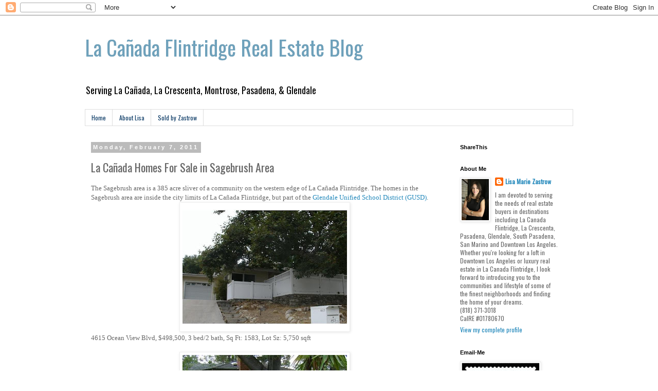

--- FILE ---
content_type: text/html; charset=UTF-8
request_url: http://www.lcfreblog.com/2011/02/la-canada-homes-for-sale-in-sagebrush.html
body_size: 12498
content:
<!DOCTYPE html>
<html class='v2' dir='ltr' xmlns='http://www.w3.org/1999/xhtml' xmlns:b='http://www.google.com/2005/gml/b' xmlns:data='http://www.google.com/2005/gml/data' xmlns:expr='http://www.google.com/2005/gml/expr'>
<head>
<link href='https://www.blogger.com/static/v1/widgets/4128112664-css_bundle_v2.css' rel='stylesheet' type='text/css'/>
<meta content='width=1100' name='viewport'/>
<meta content='text/html; charset=UTF-8' http-equiv='Content-Type'/>
<meta content='blogger' name='generator'/>
<link href='http://www.lcfreblog.com/favicon.ico' rel='icon' type='image/x-icon'/>
<link href='http://www.lcfreblog.com/2011/02/la-canada-homes-for-sale-in-sagebrush.html' rel='canonical'/>
<link rel="alternate" type="application/atom+xml" title="La Cañada Flintridge Real Estate Blog - Atom" href="http://www.lcfreblog.com/feeds/posts/default" />
<link rel="alternate" type="application/rss+xml" title="La Cañada Flintridge Real Estate Blog - RSS" href="http://www.lcfreblog.com/feeds/posts/default?alt=rss" />
<link rel="service.post" type="application/atom+xml" title="La Cañada Flintridge Real Estate Blog - Atom" href="https://www.blogger.com/feeds/8964666686479507322/posts/default" />

<link rel="alternate" type="application/atom+xml" title="La Cañada Flintridge Real Estate Blog - Atom" href="http://www.lcfreblog.com/feeds/3678437175854539817/comments/default" />
<!--Can't find substitution for tag [blog.ieCssRetrofitLinks]-->
<link href='https://blogger.googleusercontent.com/img/b/R29vZ2xl/AVvXsEhZ_x3f0tCKCTqEEHjJqvlmNJMbrOMKZA33_jex_W98mU9cKEjYpx8dDAYY39x6UX0LmKttVbU1xEnZCgyXLoZXFLvpjmUdY4bJN82QHRBiOBdGMm87DdcasViw0SibS94DQnmXFDAPDmQG/s320/4615+Ocean+View+Blvd.jpg' rel='image_src'/>
<meta content='http://www.lcfreblog.com/2011/02/la-canada-homes-for-sale-in-sagebrush.html' property='og:url'/>
<meta content='La Cañada Homes For Sale in Sagebrush Area' property='og:title'/>
<meta content='La Canada Flintridge Real Estate Blog, serving La Cañada, La Crescenta, Montrose, Pasadena, &amp; Glendale.' property='og:description'/>
<meta content='https://blogger.googleusercontent.com/img/b/R29vZ2xl/AVvXsEhZ_x3f0tCKCTqEEHjJqvlmNJMbrOMKZA33_jex_W98mU9cKEjYpx8dDAYY39x6UX0LmKttVbU1xEnZCgyXLoZXFLvpjmUdY4bJN82QHRBiOBdGMm87DdcasViw0SibS94DQnmXFDAPDmQG/w1200-h630-p-k-no-nu/4615+Ocean+View+Blvd.jpg' property='og:image'/>
<title>La Cañada Flintridge Real Estate Blog: La Cañada Homes For Sale in Sagebrush Area</title>
<style type='text/css'>@font-face{font-family:'Oswald';font-style:normal;font-weight:400;font-display:swap;src:url(//fonts.gstatic.com/s/oswald/v57/TK3_WkUHHAIjg75cFRf3bXL8LICs1_FvsUtiZSSUhiCXABTV.woff2)format('woff2');unicode-range:U+0460-052F,U+1C80-1C8A,U+20B4,U+2DE0-2DFF,U+A640-A69F,U+FE2E-FE2F;}@font-face{font-family:'Oswald';font-style:normal;font-weight:400;font-display:swap;src:url(//fonts.gstatic.com/s/oswald/v57/TK3_WkUHHAIjg75cFRf3bXL8LICs1_FvsUJiZSSUhiCXABTV.woff2)format('woff2');unicode-range:U+0301,U+0400-045F,U+0490-0491,U+04B0-04B1,U+2116;}@font-face{font-family:'Oswald';font-style:normal;font-weight:400;font-display:swap;src:url(//fonts.gstatic.com/s/oswald/v57/TK3_WkUHHAIjg75cFRf3bXL8LICs1_FvsUliZSSUhiCXABTV.woff2)format('woff2');unicode-range:U+0102-0103,U+0110-0111,U+0128-0129,U+0168-0169,U+01A0-01A1,U+01AF-01B0,U+0300-0301,U+0303-0304,U+0308-0309,U+0323,U+0329,U+1EA0-1EF9,U+20AB;}@font-face{font-family:'Oswald';font-style:normal;font-weight:400;font-display:swap;src:url(//fonts.gstatic.com/s/oswald/v57/TK3_WkUHHAIjg75cFRf3bXL8LICs1_FvsUhiZSSUhiCXABTV.woff2)format('woff2');unicode-range:U+0100-02BA,U+02BD-02C5,U+02C7-02CC,U+02CE-02D7,U+02DD-02FF,U+0304,U+0308,U+0329,U+1D00-1DBF,U+1E00-1E9F,U+1EF2-1EFF,U+2020,U+20A0-20AB,U+20AD-20C0,U+2113,U+2C60-2C7F,U+A720-A7FF;}@font-face{font-family:'Oswald';font-style:normal;font-weight:400;font-display:swap;src:url(//fonts.gstatic.com/s/oswald/v57/TK3_WkUHHAIjg75cFRf3bXL8LICs1_FvsUZiZSSUhiCXAA.woff2)format('woff2');unicode-range:U+0000-00FF,U+0131,U+0152-0153,U+02BB-02BC,U+02C6,U+02DA,U+02DC,U+0304,U+0308,U+0329,U+2000-206F,U+20AC,U+2122,U+2191,U+2193,U+2212,U+2215,U+FEFF,U+FFFD;}</style>
<style id='page-skin-1' type='text/css'><!--
/*
-----------------------------------------------
Blogger Template Style
Name:     Simple
Designer: Blogger
URL:      www.blogger.com
----------------------------------------------- */
/* Content
----------------------------------------------- */
body {
font: normal normal 12px Oswald;
color: #666666;
background: #ffffff none repeat scroll top left;
padding: 0 0 0 0;
}
html body .region-inner {
min-width: 0;
max-width: 100%;
width: auto;
}
h2 {
font-size: 22px;
}
a:link {
text-decoration:none;
color: #2288bb;
}
a:visited {
text-decoration:none;
color: #888888;
}
a:hover {
text-decoration:underline;
color: #33aaff;
}
.body-fauxcolumn-outer .fauxcolumn-inner {
background: transparent none repeat scroll top left;
_background-image: none;
}
.body-fauxcolumn-outer .cap-top {
position: absolute;
z-index: 1;
height: 400px;
width: 100%;
}
.body-fauxcolumn-outer .cap-top .cap-left {
width: 100%;
background: transparent none repeat-x scroll top left;
_background-image: none;
}
.content-outer {
-moz-box-shadow: 0 0 0 rgba(0, 0, 0, .15);
-webkit-box-shadow: 0 0 0 rgba(0, 0, 0, .15);
-goog-ms-box-shadow: 0 0 0 #333333;
box-shadow: 0 0 0 rgba(0, 0, 0, .15);
margin-bottom: 1px;
}
.content-inner {
padding: 10px 40px;
}
.content-inner {
background-color: #ffffff;
}
/* Header
----------------------------------------------- */
.header-outer {
background: transparent none repeat-x scroll 0 -400px;
_background-image: none;
}
.Header h1 {
font: normal normal 40px Oswald;
color: #6ea1bb;
text-shadow: 0 0 0 rgba(0, 0, 0, .2);
}
.Header h1 a {
color: #6ea1bb;
}
.Header .description {
font-size: 18px;
color: #000000;
}
.header-inner .Header .titlewrapper {
padding: 22px 0;
}
.header-inner .Header .descriptionwrapper {
padding: 0 0;
}
/* Tabs
----------------------------------------------- */
.tabs-inner .section:first-child {
border-top: 0 solid #dddddd;
}
.tabs-inner .section:first-child ul {
margin-top: -1px;
border-top: 1px solid #dddddd;
border-left: 1px solid #dddddd;
border-right: 1px solid #dddddd;
}
.tabs-inner .widget ul {
background: transparent none repeat-x scroll 0 -800px;
_background-image: none;
border-bottom: 1px solid #dddddd;
margin-top: 0;
margin-left: -30px;
margin-right: -30px;
}
.tabs-inner .widget li a {
display: inline-block;
padding: .6em 1em;
font: normal normal 12px Oswald;
color: #073763;
border-left: 1px solid #ffffff;
border-right: 1px solid #dddddd;
}
.tabs-inner .widget li:first-child a {
border-left: none;
}
.tabs-inner .widget li.selected a, .tabs-inner .widget li a:hover {
color: #000000;
background-color: #eeeeee;
text-decoration: none;
}
/* Columns
----------------------------------------------- */
.main-outer {
border-top: 0 solid transparent;
}
.fauxcolumn-left-outer .fauxcolumn-inner {
border-right: 1px solid transparent;
}
.fauxcolumn-right-outer .fauxcolumn-inner {
border-left: 1px solid transparent;
}
/* Headings
----------------------------------------------- */
div.widget > h2,
div.widget h2.title {
margin: 0 0 1em 0;
font: normal bold 11px 'Trebuchet MS',Trebuchet,Verdana,sans-serif;
color: #000000;
}
/* Widgets
----------------------------------------------- */
.widget .zippy {
color: #999999;
text-shadow: 2px 2px 1px rgba(0, 0, 0, .1);
}
.widget .popular-posts ul {
list-style: none;
}
/* Posts
----------------------------------------------- */
h2.date-header {
font: normal bold 11px Arial, Tahoma, Helvetica, FreeSans, sans-serif;
}
.date-header span {
background-color: #bbbbbb;
color: #ffffff;
padding: 0.4em;
letter-spacing: 3px;
margin: inherit;
}
.main-inner {
padding-top: 35px;
padding-bottom: 65px;
}
.main-inner .column-center-inner {
padding: 0 0;
}
.main-inner .column-center-inner .section {
margin: 0 1em;
}
.post {
margin: 0 0 45px 0;
}
h3.post-title, .comments h4 {
font: normal normal 22px Oswald;
margin: .75em 0 0;
}
.post-body {
font-size: 110%;
line-height: 1.4;
position: relative;
}
.post-body img, .post-body .tr-caption-container, .Profile img, .Image img,
.BlogList .item-thumbnail img {
padding: 2px;
background: #ffffff;
border: 1px solid #eeeeee;
-moz-box-shadow: 1px 1px 5px rgba(0, 0, 0, .1);
-webkit-box-shadow: 1px 1px 5px rgba(0, 0, 0, .1);
box-shadow: 1px 1px 5px rgba(0, 0, 0, .1);
}
.post-body img, .post-body .tr-caption-container {
padding: 5px;
}
.post-body .tr-caption-container {
color: #666666;
}
.post-body .tr-caption-container img {
padding: 0;
background: transparent;
border: none;
-moz-box-shadow: 0 0 0 rgba(0, 0, 0, .1);
-webkit-box-shadow: 0 0 0 rgba(0, 0, 0, .1);
box-shadow: 0 0 0 rgba(0, 0, 0, .1);
}
.post-header {
margin: 0 0 1.5em;
line-height: 1.6;
font-size: 90%;
}
.post-footer {
margin: 20px -2px 0;
padding: 5px 10px;
color: #666666;
background-color: #eeeeee;
border-bottom: 1px solid #eeeeee;
line-height: 1.6;
font-size: 90%;
}
#comments .comment-author {
padding-top: 1.5em;
border-top: 1px solid transparent;
background-position: 0 1.5em;
}
#comments .comment-author:first-child {
padding-top: 0;
border-top: none;
}
.avatar-image-container {
margin: .2em 0 0;
}
#comments .avatar-image-container img {
border: 1px solid #eeeeee;
}
/* Comments
----------------------------------------------- */
.comments .comments-content .icon.blog-author {
background-repeat: no-repeat;
background-image: url([data-uri]);
}
.comments .comments-content .loadmore a {
border-top: 1px solid #999999;
border-bottom: 1px solid #999999;
}
.comments .comment-thread.inline-thread {
background-color: #eeeeee;
}
.comments .continue {
border-top: 2px solid #999999;
}
/* Accents
---------------------------------------------- */
.section-columns td.columns-cell {
border-left: 1px solid transparent;
}
.blog-pager {
background: transparent url(//www.blogblog.com/1kt/simple/paging_dot.png) repeat-x scroll top center;
}
.blog-pager-older-link, .home-link,
.blog-pager-newer-link {
background-color: #ffffff;
padding: 5px;
}
.footer-outer {
border-top: 1px dashed #bbbbbb;
}
/* Mobile
----------------------------------------------- */
body.mobile  {
background-size: auto;
}
.mobile .body-fauxcolumn-outer {
background: transparent none repeat scroll top left;
}
.mobile .body-fauxcolumn-outer .cap-top {
background-size: 100% auto;
}
.mobile .content-outer {
-webkit-box-shadow: 0 0 3px rgba(0, 0, 0, .15);
box-shadow: 0 0 3px rgba(0, 0, 0, .15);
}
.mobile .tabs-inner .widget ul {
margin-left: 0;
margin-right: 0;
}
.mobile .post {
margin: 0;
}
.mobile .main-inner .column-center-inner .section {
margin: 0;
}
.mobile .date-header span {
padding: 0.1em 10px;
margin: 0 -10px;
}
.mobile h3.post-title {
margin: 0;
}
.mobile .blog-pager {
background: transparent none no-repeat scroll top center;
}
.mobile .footer-outer {
border-top: none;
}
.mobile .main-inner, .mobile .footer-inner {
background-color: #ffffff;
}
.mobile-index-contents {
color: #666666;
}
.mobile-link-button {
background-color: #2288bb;
}
.mobile-link-button a:link, .mobile-link-button a:visited {
color: #ffffff;
}
.mobile .tabs-inner .section:first-child {
border-top: none;
}
.mobile .tabs-inner .PageList .widget-content {
background-color: #eeeeee;
color: #000000;
border-top: 1px solid #dddddd;
border-bottom: 1px solid #dddddd;
}
.mobile .tabs-inner .PageList .widget-content .pagelist-arrow {
border-left: 1px solid #dddddd;
}

--></style>
<style id='template-skin-1' type='text/css'><!--
body {
min-width: 1030px;
}
.content-outer, .content-fauxcolumn-outer, .region-inner {
min-width: 1030px;
max-width: 1030px;
_width: 1030px;
}
.main-inner .columns {
padding-left: 0px;
padding-right: 250px;
}
.main-inner .fauxcolumn-center-outer {
left: 0px;
right: 250px;
/* IE6 does not respect left and right together */
_width: expression(this.parentNode.offsetWidth -
parseInt("0px") -
parseInt("250px") + 'px');
}
.main-inner .fauxcolumn-left-outer {
width: 0px;
}
.main-inner .fauxcolumn-right-outer {
width: 250px;
}
.main-inner .column-left-outer {
width: 0px;
right: 100%;
margin-left: -0px;
}
.main-inner .column-right-outer {
width: 250px;
margin-right: -250px;
}
#layout {
min-width: 0;
}
#layout .content-outer {
min-width: 0;
width: 800px;
}
#layout .region-inner {
min-width: 0;
width: auto;
}
--></style>
<script type='text/javascript'>
        (function(i,s,o,g,r,a,m){i['GoogleAnalyticsObject']=r;i[r]=i[r]||function(){
        (i[r].q=i[r].q||[]).push(arguments)},i[r].l=1*new Date();a=s.createElement(o),
        m=s.getElementsByTagName(o)[0];a.async=1;a.src=g;m.parentNode.insertBefore(a,m)
        })(window,document,'script','https://www.google-analytics.com/analytics.js','ga');
        ga('create', 'UA-12957782-1', 'auto', 'blogger');
        ga('blogger.send', 'pageview');
      </script>
<link href='https://www.blogger.com/dyn-css/authorization.css?targetBlogID=8964666686479507322&amp;zx=deb95c70-a2d8-46cf-bc3d-87a4c9bce595' media='none' onload='if(media!=&#39;all&#39;)media=&#39;all&#39;' rel='stylesheet'/><noscript><link href='https://www.blogger.com/dyn-css/authorization.css?targetBlogID=8964666686479507322&amp;zx=deb95c70-a2d8-46cf-bc3d-87a4c9bce595' rel='stylesheet'/></noscript>
<meta name='google-adsense-platform-account' content='ca-host-pub-1556223355139109'/>
<meta name='google-adsense-platform-domain' content='blogspot.com'/>

</head>
<body class='loading variant-simplysimple'>
<div class='navbar section' id='navbar'><div class='widget Navbar' data-version='1' id='Navbar1'><script type="text/javascript">
    function setAttributeOnload(object, attribute, val) {
      if(window.addEventListener) {
        window.addEventListener('load',
          function(){ object[attribute] = val; }, false);
      } else {
        window.attachEvent('onload', function(){ object[attribute] = val; });
      }
    }
  </script>
<div id="navbar-iframe-container"></div>
<script type="text/javascript" src="https://apis.google.com/js/platform.js"></script>
<script type="text/javascript">
      gapi.load("gapi.iframes:gapi.iframes.style.bubble", function() {
        if (gapi.iframes && gapi.iframes.getContext) {
          gapi.iframes.getContext().openChild({
              url: 'https://www.blogger.com/navbar/8964666686479507322?po\x3d3678437175854539817\x26origin\x3dhttp://www.lcfreblog.com',
              where: document.getElementById("navbar-iframe-container"),
              id: "navbar-iframe"
          });
        }
      });
    </script><script type="text/javascript">
(function() {
var script = document.createElement('script');
script.type = 'text/javascript';
script.src = '//pagead2.googlesyndication.com/pagead/js/google_top_exp.js';
var head = document.getElementsByTagName('head')[0];
if (head) {
head.appendChild(script);
}})();
</script>
</div></div>
<div class='body-fauxcolumns'>
<div class='fauxcolumn-outer body-fauxcolumn-outer'>
<div class='cap-top'>
<div class='cap-left'></div>
<div class='cap-right'></div>
</div>
<div class='fauxborder-left'>
<div class='fauxborder-right'></div>
<div class='fauxcolumn-inner'>
</div>
</div>
<div class='cap-bottom'>
<div class='cap-left'></div>
<div class='cap-right'></div>
</div>
</div>
</div>
<div class='content'>
<div class='content-fauxcolumns'>
<div class='fauxcolumn-outer content-fauxcolumn-outer'>
<div class='cap-top'>
<div class='cap-left'></div>
<div class='cap-right'></div>
</div>
<div class='fauxborder-left'>
<div class='fauxborder-right'></div>
<div class='fauxcolumn-inner'>
</div>
</div>
<div class='cap-bottom'>
<div class='cap-left'></div>
<div class='cap-right'></div>
</div>
</div>
</div>
<div class='content-outer'>
<div class='content-cap-top cap-top'>
<div class='cap-left'></div>
<div class='cap-right'></div>
</div>
<div class='fauxborder-left content-fauxborder-left'>
<div class='fauxborder-right content-fauxborder-right'></div>
<div class='content-inner'>
<header>
<div class='header-outer'>
<div class='header-cap-top cap-top'>
<div class='cap-left'></div>
<div class='cap-right'></div>
</div>
<div class='fauxborder-left header-fauxborder-left'>
<div class='fauxborder-right header-fauxborder-right'></div>
<div class='region-inner header-inner'>
<div class='header section' id='header'><div class='widget Header' data-version='1' id='Header1'>
<div id='header-inner'>
<div class='titlewrapper'>
<h1 class='title'>
<a href='http://www.lcfreblog.com/'>
La Cañada Flintridge Real Estate Blog
</a>
</h1>
</div>
<div class='descriptionwrapper'>
<p class='description'><span>Serving La Cañada, La Crescenta, Montrose, Pasadena, &amp; Glendale</span></p>
</div>
</div>
</div></div>
</div>
</div>
<div class='header-cap-bottom cap-bottom'>
<div class='cap-left'></div>
<div class='cap-right'></div>
</div>
</div>
</header>
<div class='tabs-outer'>
<div class='tabs-cap-top cap-top'>
<div class='cap-left'></div>
<div class='cap-right'></div>
</div>
<div class='fauxborder-left tabs-fauxborder-left'>
<div class='fauxborder-right tabs-fauxborder-right'></div>
<div class='region-inner tabs-inner'>
<div class='tabs section' id='crosscol'><div class='widget PageList' data-version='1' id='PageList2'>
<h2>Pages</h2>
<div class='widget-content'>
<ul>
<li>
<a href='http://www.lcfreblog.com/'>Home</a>
</li>
<li>
<a href='http://www.lcfreblog.com/p/about-lisa.html'>About Lisa</a>
</li>
<li>
<a href='http://www.lcfreblog.com/p/blog-page.html'>Sold by Zastrow</a>
</li>
</ul>
<div class='clear'></div>
</div>
</div></div>
<div class='tabs no-items section' id='crosscol-overflow'></div>
</div>
</div>
<div class='tabs-cap-bottom cap-bottom'>
<div class='cap-left'></div>
<div class='cap-right'></div>
</div>
</div>
<div class='main-outer'>
<div class='main-cap-top cap-top'>
<div class='cap-left'></div>
<div class='cap-right'></div>
</div>
<div class='fauxborder-left main-fauxborder-left'>
<div class='fauxborder-right main-fauxborder-right'></div>
<div class='region-inner main-inner'>
<div class='columns fauxcolumns'>
<div class='fauxcolumn-outer fauxcolumn-center-outer'>
<div class='cap-top'>
<div class='cap-left'></div>
<div class='cap-right'></div>
</div>
<div class='fauxborder-left'>
<div class='fauxborder-right'></div>
<div class='fauxcolumn-inner'>
</div>
</div>
<div class='cap-bottom'>
<div class='cap-left'></div>
<div class='cap-right'></div>
</div>
</div>
<div class='fauxcolumn-outer fauxcolumn-left-outer'>
<div class='cap-top'>
<div class='cap-left'></div>
<div class='cap-right'></div>
</div>
<div class='fauxborder-left'>
<div class='fauxborder-right'></div>
<div class='fauxcolumn-inner'>
</div>
</div>
<div class='cap-bottom'>
<div class='cap-left'></div>
<div class='cap-right'></div>
</div>
</div>
<div class='fauxcolumn-outer fauxcolumn-right-outer'>
<div class='cap-top'>
<div class='cap-left'></div>
<div class='cap-right'></div>
</div>
<div class='fauxborder-left'>
<div class='fauxborder-right'></div>
<div class='fauxcolumn-inner'>
</div>
</div>
<div class='cap-bottom'>
<div class='cap-left'></div>
<div class='cap-right'></div>
</div>
</div>
<!-- corrects IE6 width calculation -->
<div class='columns-inner'>
<div class='column-center-outer'>
<div class='column-center-inner'>
<div class='main section' id='main'><div class='widget Blog' data-version='1' id='Blog1'>
<div class='blog-posts hfeed'>

          <div class="date-outer">
        
<h2 class='date-header'><span>Monday, February 7, 2011</span></h2>

          <div class="date-posts">
        
<div class='post-outer'>
<div class='post hentry' itemprop='blogPost' itemscope='itemscope' itemtype='http://schema.org/BlogPosting'>
<meta content='https://blogger.googleusercontent.com/img/b/R29vZ2xl/AVvXsEhZ_x3f0tCKCTqEEHjJqvlmNJMbrOMKZA33_jex_W98mU9cKEjYpx8dDAYY39x6UX0LmKttVbU1xEnZCgyXLoZXFLvpjmUdY4bJN82QHRBiOBdGMm87DdcasViw0SibS94DQnmXFDAPDmQG/s320/4615+Ocean+View+Blvd.jpg' itemprop='image_url'/>
<meta content='8964666686479507322' itemprop='blogId'/>
<meta content='3678437175854539817' itemprop='postId'/>
<a name='3678437175854539817'></a>
<h3 class='post-title entry-title' itemprop='name'>
La Cañada Homes For Sale in Sagebrush Area
</h3>
<div class='post-header'>
<div class='post-header-line-1'></div>
</div>
<div class='post-body entry-content' id='post-body-3678437175854539817' itemprop='description articleBody'>
<div class="separator" style="clear: both; font-family: Georgia,&quot;Times New Roman&quot;,serif; text-align: left;">The Sagebrush area is a 385 acre sliver of a community on the western edge of La Cañada Flintridge. The homes in the Sagebrush area are inside  the city limits of La Cañada Flintridge, but part of the  <a href="http://lacanadaflintridgerealestateblog.blogspot.com/2010/05/public-school-attendance-boundaries.html">Glendale Unified School District (GUSD)</a>.</div><div class="separator" style="clear: both; text-align: center;"><a href="https://blogger.googleusercontent.com/img/b/R29vZ2xl/AVvXsEhZ_x3f0tCKCTqEEHjJqvlmNJMbrOMKZA33_jex_W98mU9cKEjYpx8dDAYY39x6UX0LmKttVbU1xEnZCgyXLoZXFLvpjmUdY4bJN82QHRBiOBdGMm87DdcasViw0SibS94DQnmXFDAPDmQG/s1600/4615+Ocean+View+Blvd.jpg" imageanchor="1" style="margin-left: 1em; margin-right: 1em;"><img border="0" height="240" src="https://blogger.googleusercontent.com/img/b/R29vZ2xl/AVvXsEhZ_x3f0tCKCTqEEHjJqvlmNJMbrOMKZA33_jex_W98mU9cKEjYpx8dDAYY39x6UX0LmKttVbU1xEnZCgyXLoZXFLvpjmUdY4bJN82QHRBiOBdGMm87DdcasViw0SibS94DQnmXFDAPDmQG/s320/4615+Ocean+View+Blvd.jpg" width="320" /></a></div><div style="font-family: Georgia,&quot;Times New Roman&quot;,serif;">4615 Ocean View Blvd, $498,500, 3 bed/2 bath, Sq Ft: 1583, Lot Sz: 5,750 sqft</div><div style="font-family: Georgia,&quot;Times New Roman&quot;,serif;"><br />
</div><div class="separator" style="clear: both; text-align: center;"><a href="https://blogger.googleusercontent.com/img/b/R29vZ2xl/AVvXsEgBgc57Rc5vd-f3Yy7l-pjhHjLytyrEtqau4XWQU-SjOjuIhQum8e8KOeqWSfy3G85Lag_M_0Hm3RMiMl-ejuGMDYGuoHB17aDCPhFlbfpHXYm6H5npGJTdl4gFQgOV80t7Sz-usLwu29Wk/s1600/4642+Rockland+Place.jpg" imageanchor="1" style="margin-left: 1em; margin-right: 1em;"><img border="0" height="240" src="https://blogger.googleusercontent.com/img/b/R29vZ2xl/AVvXsEgBgc57Rc5vd-f3Yy7l-pjhHjLytyrEtqau4XWQU-SjOjuIhQum8e8KOeqWSfy3G85Lag_M_0Hm3RMiMl-ejuGMDYGuoHB17aDCPhFlbfpHXYm6H5npGJTdl4gFQgOV80t7Sz-usLwu29Wk/s320/4642+Rockland+Place.jpg" width="320" /></a></div><div style="font-family: Georgia,&quot;Times New Roman&quot;,serif;">&nbsp;4642 Rockland Pl, $649,000, 3 bed/2 bath, Sq Ft: 2,215, Lot Sz: 8,246 sqft</div><div style="font-family: Georgia,&quot;Times New Roman&quot;,serif;"><br />
</div><div class="separator" style="clear: both; text-align: center;"><a href="https://blogger.googleusercontent.com/img/b/R29vZ2xl/AVvXsEi2KCpWpGekfbrL0hV-w5BtCe2iMo0JjFt_3WWzIz7FT_-RBJ_BXN6QLolltmgyfYO6cjHwGpQ3k_2fSD64Vbi_Cr8SViiSxM5bCYv97_zkcv6VfEiMzPHtFU9fgXUH48xoqhncSlWr65L9/s1600/4903+Castle+Road.jpg" imageanchor="1" style="margin-left: 1em; margin-right: 1em;"><img border="0" height="213" src="https://blogger.googleusercontent.com/img/b/R29vZ2xl/AVvXsEi2KCpWpGekfbrL0hV-w5BtCe2iMo0JjFt_3WWzIz7FT_-RBJ_BXN6QLolltmgyfYO6cjHwGpQ3k_2fSD64Vbi_Cr8SViiSxM5bCYv97_zkcv6VfEiMzPHtFU9fgXUH48xoqhncSlWr65L9/s320/4903+Castle+Road.jpg" width="320" /></a></div><div style="font-family: Georgia,&quot;Times New Roman&quot;,serif;">&nbsp;4903 Castle Rd, $865,000, 4 bed/3 bath, Sq Ft: 2,747, Lot Sz: 18,730 sqft</div><div style="font-family: Georgia,&quot;Times New Roman&quot;,serif;"><br />
</div><div class="separator" style="clear: both; text-align: center;"><a href="https://blogger.googleusercontent.com/img/b/R29vZ2xl/AVvXsEi_me4jR_U2nV6JNYo-Fs7GPlWBvkSWld7rNTEo4wQdE84sddyhxhpDtC9j7DeEBoOMdZd5srZYZNi8yTdDo-8_WJ4LK2DYr0FVn9YXVcco0ZW1QZNoU48Sld_CAD8Q7fOW_GJjuLKf-EGG/s1600/5117+Castle+Road.jpg" imageanchor="1" style="margin-left: 1em; margin-right: 1em;"><img border="0" height="213" src="https://blogger.googleusercontent.com/img/b/R29vZ2xl/AVvXsEi_me4jR_U2nV6JNYo-Fs7GPlWBvkSWld7rNTEo4wQdE84sddyhxhpDtC9j7DeEBoOMdZd5srZYZNi8yTdDo-8_WJ4LK2DYr0FVn9YXVcco0ZW1QZNoU48Sld_CAD8Q7fOW_GJjuLKf-EGG/s320/5117+Castle+Road.jpg" width="320" /></a></div><div style="font-family: Georgia,&quot;Times New Roman&quot;,serif;">&nbsp;5117 Castle Rd, $950,000, 4 bed/3 bath, Sq Ft: 2,486, Lot Sz: 15,278 sqft</div><div style="font-family: Georgia,&quot;Times New Roman&quot;,serif;"><br />
</div><div class="separator" style="clear: both; text-align: center;"><a href="https://blogger.googleusercontent.com/img/b/R29vZ2xl/AVvXsEiysVlnHukbEvw2YqVGp2j7ml8hh_zE7vWYQeE9NgOWxubrzE3rtVOC1ugnLeqIqtsI9ONSTJ5YbUcDogGGB4QEGy8FzsuqsI5guD8_ZTsE280KsHZZtY9ELmvrlQ1KAr-9_nrqbuKWBKBV/s1600/2100+Tondolea+Lane.jpg" imageanchor="1" style="margin-left: 1em; margin-right: 1em;"><img border="0" height="213" src="https://blogger.googleusercontent.com/img/b/R29vZ2xl/AVvXsEiysVlnHukbEvw2YqVGp2j7ml8hh_zE7vWYQeE9NgOWxubrzE3rtVOC1ugnLeqIqtsI9ONSTJ5YbUcDogGGB4QEGy8FzsuqsI5guD8_ZTsE280KsHZZtY9ELmvrlQ1KAr-9_nrqbuKWBKBV/s320/2100+Tondolea+Lane.jpg" width="320" /></a></div><div style="font-family: Georgia,&quot;Times New Roman&quot;,serif;">2100 Tondolea Ln, $960,000, 3 bed/3 bath, Sq Ft: 2,274, Lot Sz: 13,250 sqft</div><div style="font-family: Georgia,&quot;Times New Roman&quot;,serif;"><br />
</div><div class="separator" style="clear: both; text-align: center;"><a href="https://blogger.googleusercontent.com/img/b/R29vZ2xl/AVvXsEh-ZG4X4UldtNnqFmbZHfNFMdjdEnoJT5K-mCXb2NcqmWPAx0CFYYtXkzvX-HT22ahL-CSDNV62eN73HIenk1V8_Cl9v7yvQ0ceSeaXnRPHyAWEeYhP-LEecQnzDrDNoitbiuEwaU_l3vzi/s1600/4836+Castle+Road.jpg" imageanchor="1" style="margin-left: 1em; margin-right: 1em;"><img border="0" height="200" src="https://blogger.googleusercontent.com/img/b/R29vZ2xl/AVvXsEh-ZG4X4UldtNnqFmbZHfNFMdjdEnoJT5K-mCXb2NcqmWPAx0CFYYtXkzvX-HT22ahL-CSDNV62eN73HIenk1V8_Cl9v7yvQ0ceSeaXnRPHyAWEeYhP-LEecQnzDrDNoitbiuEwaU_l3vzi/s320/4836+Castle+Road.jpg" width="320" /></a></div><div style="font-family: Georgia,&quot;Times New Roman&quot;,serif;">4836 Castle Rd, $1,150,000, 3 bed/3 bath, Sq Ft: 2,373, Lot Sz: 14,998 sqft </div><div style="font-family: Georgia,&quot;Times New Roman&quot;,serif;"><br />
</div><div style="font-family: Georgia,&quot;Times New Roman&quot;,serif;"><img alt="post signature" class="centered" src="http://signatures.mylivesignature.com/54488/60/FED74CCEABDA9CFB8CF927C6223AEFC9.png" /></div>
<div style='clear: both;'></div>
</div>
<div class='post-footer'>
<div class='post-footer-line post-footer-line-1'><span class='post-author vcard'>
Posted by
<span class='fn' itemprop='author' itemscope='itemscope' itemtype='http://schema.org/Person'>
<meta content='https://www.blogger.com/profile/14129492143244843474' itemprop='url'/>
<a href='https://www.blogger.com/profile/14129492143244843474' rel='author' title='author profile'>
<span itemprop='name'>Lisa Marie Zastrow</span>
</a>
</span>
</span>
<span class='post-timestamp'>
at
<meta content='http://www.lcfreblog.com/2011/02/la-canada-homes-for-sale-in-sagebrush.html' itemprop='url'/>
<a class='timestamp-link' href='http://www.lcfreblog.com/2011/02/la-canada-homes-for-sale-in-sagebrush.html' rel='bookmark' title='permanent link'><abbr class='published' itemprop='datePublished' title='2011-02-07T22:46:00-08:00'>10:46&#8239;PM</abbr></a>
</span>
<span class='post-comment-link'>
</span>
<span class='post-icons'>
<span class='item-action'>
<a href='https://www.blogger.com/email-post/8964666686479507322/3678437175854539817' title='Email Post'>
<img alt='' class='icon-action' height='13' src='http://img1.blogblog.com/img/icon18_email.gif' width='18'/>
</a>
</span>
<span class='item-control blog-admin pid-1695203039'>
<a href='https://www.blogger.com/post-edit.g?blogID=8964666686479507322&postID=3678437175854539817&from=pencil' title='Edit Post'>
<img alt='' class='icon-action' height='18' src='https://resources.blogblog.com/img/icon18_edit_allbkg.gif' width='18'/>
</a>
</span>
</span>
</div>
<div class='post-footer-line post-footer-line-2'><span class='post-labels'>
Labels:
<a href='http://www.lcfreblog.com/search/label/La%20Ca%C3%B1ada%20Flintridge%20Real%20Estate' rel='tag'>La Cañada Flintridge Real Estate</a>
</span>
</div>
<div class='post-footer-line post-footer-line-3'></div>
</div>
</div>
<div class='comments' id='comments'>
<a name='comments'></a>
<h4>No comments:</h4>
<div id='Blog1_comments-block-wrapper'>
<dl class='avatar-comment-indent' id='comments-block'>
</dl>
</div>
<p class='comment-footer'>
<div class='comment-form'>
<a name='comment-form'></a>
<h4 id='comment-post-message'>Post a Comment</h4>
<p>
</p>
<a href='https://www.blogger.com/comment/frame/8964666686479507322?po=3678437175854539817&hl=en&saa=85391&origin=http://www.lcfreblog.com' id='comment-editor-src'></a>
<iframe allowtransparency='true' class='blogger-iframe-colorize blogger-comment-from-post' frameborder='0' height='410px' id='comment-editor' name='comment-editor' src='' width='100%'></iframe>
<script src='https://www.blogger.com/static/v1/jsbin/1345082660-comment_from_post_iframe.js' type='text/javascript'></script>
<script type='text/javascript'>
      BLOG_CMT_createIframe('https://www.blogger.com/rpc_relay.html');
    </script>
</div>
</p>
</div>
</div>

        </div></div>
      
</div>
<div class='blog-pager' id='blog-pager'>
<span id='blog-pager-newer-link'>
<a class='blog-pager-newer-link' href='http://www.lcfreblog.com/2011/02/glendale-2010-crime-statitics.html' id='Blog1_blog-pager-newer-link' title='Newer Post'>Newer Post</a>
</span>
<span id='blog-pager-older-link'>
<a class='blog-pager-older-link' href='http://www.lcfreblog.com/2011/02/foothills-open-houses-february-5.html' id='Blog1_blog-pager-older-link' title='Older Post'>Older Post</a>
</span>
<a class='home-link' href='http://www.lcfreblog.com/'>Home</a>
</div>
<div class='clear'></div>
<div class='post-feeds'>
<div class='feed-links'>
Subscribe to:
<a class='feed-link' href='http://www.lcfreblog.com/feeds/3678437175854539817/comments/default' target='_blank' type='application/atom+xml'>Post Comments (Atom)</a>
</div>
</div>
</div><div class='widget HTML' data-version='1' id='HTML2'>
<h2 class='title'>LinkWithin</h2>
<div class='widget-content'>
<script>
var linkwithin_site_id = 140693;
</script>
<script src="http://www.linkwithin.com/widget.js"></script>
<a href="http://www.linkwithin.com/"><img src="http://www.linkwithin.com/pixel.png" alt="Related Posts with Thumbnails" style="border: 0" /></a>
</div>
<div class='clear'></div>
</div></div>
</div>
</div>
<div class='column-left-outer'>
<div class='column-left-inner'>
<aside>
</aside>
</div>
</div>
<div class='column-right-outer'>
<div class='column-right-inner'>
<aside>
<div class='sidebar section' id='sidebar-right-1'><div class='widget HTML' data-version='1' id='HTML1'>
<h2 class='title'>ShareThis</h2>
<div class='widget-content'>
<span id="st_finder"></span><script type="text/javascript" src="http://w.sharethis.com/widget/stblogger2.js"></script><script type="text/javascript">var switchTo5x=true;stBlogger2.init("http://w.sharethis.com/button/buttons.js", {"sharethis":["large","ShareThis",""],"facebook":["large","Facebook",""],"twitter":["large","Tweet",""],"linkedin":["large","LinkedIn",""],"pinterest":["large","Pinterest",""],"email":["large","Email",""]} , "bl-449d5d95-e992-133e-cc80-7dcb7261680e");var f = document.getElementById("st_finder");var c = f.parentNode.parentNode.childNodes;for (i=0;i<c.length;i++) { try { c[i].style.display = "none"; } catch (err) {}}</script>
</div>
<div class='clear'></div>
</div><div class='widget Profile' data-version='1' id='Profile1'>
<h2>About Me</h2>
<div class='widget-content'>
<a href='https://www.blogger.com/profile/14129492143244843474'><img alt='My photo' class='profile-img' height='80' src='//blogger.googleusercontent.com/img/b/R29vZ2xl/AVvXsEjk6gPRVdWJ5n7yV72oC3pPnz2rgvs-7qnAReovQgUlD7kv0W6BD9Hp5Vq7J5TfjHP8LQ0nYIcnV6wvq7SZHZ-539LMpXMrB5VYKfuk5xkTVSZROGdIoDLvjS4zV-ot-hc/s220/JZ1A4141.jpg' width='53'/></a>
<dl class='profile-datablock'>
<dt class='profile-data'>
<a class='profile-name-link g-profile' href='https://www.blogger.com/profile/14129492143244843474' rel='author' style='background-image: url(//www.blogger.com/img/logo-16.png);'>
Lisa Marie Zastrow
</a>
</dt>
<dd class='profile-textblock'>I am devoted to serving the needs of real estate buyers in destinations including La Canada Flintridge, La Crescenta, Pasadena, Glendale, South Pasadena, San Marino and Downtown Los Angeles. 
<br>Whether you're looking for a loft in Downtown Los Angeles or luxury real estate in La Canada Flintridge, I look forward to introducing you to the communities and lifestyle of some of the finest neighborhoods and finding the home of your dreams.  
<br>
(818) 371-3018
<br>
CalRE #01780670</dd>
</dl>
<a class='profile-link' href='https://www.blogger.com/profile/14129492143244843474' rel='author'>View my complete profile</a>
<div class='clear'></div>
</div>
</div><div class='widget Image' data-version='1' id='Image1'>
<h2>Email-Me</h2>
<div class='widget-content'>
<a href='mailto:Lisa@LisaZastrow.com'>
<img alt='Email-Me' height='105' id='Image1_img' src='http://4.bp.blogspot.com/_aDx1MwXjHAk/S2EybugOXzI/AAAAAAAAADg/dVWcFy3a7rc/S220/Email+Me.jpg' width='151'/>
</a>
<br/>
</div>
<div class='clear'></div>
</div><div class='widget Subscribe' data-version='1' id='Subscribe1'>
<div style='white-space:nowrap'>
<h2 class='title'>Subscribe To</h2>
<div class='widget-content'>
<div class='subscribe-wrapper subscribe-type-POST'>
<div class='subscribe expanded subscribe-type-POST' id='SW_READER_LIST_Subscribe1POST' style='display:none;'>
<div class='top'>
<span class='inner' onclick='return(_SW_toggleReaderList(event, "Subscribe1POST"));'>
<img class='subscribe-dropdown-arrow' src='https://resources.blogblog.com/img/widgets/arrow_dropdown.gif'/>
<img align='absmiddle' alt='' border='0' class='feed-icon' src='https://resources.blogblog.com/img/icon_feed12.png'/>
Posts
</span>
<div class='feed-reader-links'>
<a class='feed-reader-link' href='https://www.netvibes.com/subscribe.php?url=http%3A%2F%2Fwww.lcfreblog.com%2Ffeeds%2Fposts%2Fdefault' target='_blank'>
<img src='https://resources.blogblog.com/img/widgets/subscribe-netvibes.png'/>
</a>
<a class='feed-reader-link' href='https://add.my.yahoo.com/content?url=http%3A%2F%2Fwww.lcfreblog.com%2Ffeeds%2Fposts%2Fdefault' target='_blank'>
<img src='https://resources.blogblog.com/img/widgets/subscribe-yahoo.png'/>
</a>
<a class='feed-reader-link' href='http://www.lcfreblog.com/feeds/posts/default' target='_blank'>
<img align='absmiddle' class='feed-icon' src='https://resources.blogblog.com/img/icon_feed12.png'/>
                  Atom
                </a>
</div>
</div>
<div class='bottom'></div>
</div>
<div class='subscribe' id='SW_READER_LIST_CLOSED_Subscribe1POST' onclick='return(_SW_toggleReaderList(event, "Subscribe1POST"));'>
<div class='top'>
<span class='inner'>
<img class='subscribe-dropdown-arrow' src='https://resources.blogblog.com/img/widgets/arrow_dropdown.gif'/>
<span onclick='return(_SW_toggleReaderList(event, "Subscribe1POST"));'>
<img align='absmiddle' alt='' border='0' class='feed-icon' src='https://resources.blogblog.com/img/icon_feed12.png'/>
Posts
</span>
</span>
</div>
<div class='bottom'></div>
</div>
</div>
<div class='subscribe-wrapper subscribe-type-PER_POST'>
<div class='subscribe expanded subscribe-type-PER_POST' id='SW_READER_LIST_Subscribe1PER_POST' style='display:none;'>
<div class='top'>
<span class='inner' onclick='return(_SW_toggleReaderList(event, "Subscribe1PER_POST"));'>
<img class='subscribe-dropdown-arrow' src='https://resources.blogblog.com/img/widgets/arrow_dropdown.gif'/>
<img align='absmiddle' alt='' border='0' class='feed-icon' src='https://resources.blogblog.com/img/icon_feed12.png'/>
Comments
</span>
<div class='feed-reader-links'>
<a class='feed-reader-link' href='https://www.netvibes.com/subscribe.php?url=http%3A%2F%2Fwww.lcfreblog.com%2Ffeeds%2F3678437175854539817%2Fcomments%2Fdefault' target='_blank'>
<img src='https://resources.blogblog.com/img/widgets/subscribe-netvibes.png'/>
</a>
<a class='feed-reader-link' href='https://add.my.yahoo.com/content?url=http%3A%2F%2Fwww.lcfreblog.com%2Ffeeds%2F3678437175854539817%2Fcomments%2Fdefault' target='_blank'>
<img src='https://resources.blogblog.com/img/widgets/subscribe-yahoo.png'/>
</a>
<a class='feed-reader-link' href='http://www.lcfreblog.com/feeds/3678437175854539817/comments/default' target='_blank'>
<img align='absmiddle' class='feed-icon' src='https://resources.blogblog.com/img/icon_feed12.png'/>
                  Atom
                </a>
</div>
</div>
<div class='bottom'></div>
</div>
<div class='subscribe' id='SW_READER_LIST_CLOSED_Subscribe1PER_POST' onclick='return(_SW_toggleReaderList(event, "Subscribe1PER_POST"));'>
<div class='top'>
<span class='inner'>
<img class='subscribe-dropdown-arrow' src='https://resources.blogblog.com/img/widgets/arrow_dropdown.gif'/>
<span onclick='return(_SW_toggleReaderList(event, "Subscribe1PER_POST"));'>
<img align='absmiddle' alt='' border='0' class='feed-icon' src='https://resources.blogblog.com/img/icon_feed12.png'/>
Comments
</span>
</span>
</div>
<div class='bottom'></div>
</div>
</div>
<div style='clear:both'></div>
</div>
</div>
<div class='clear'></div>
</div><div class='widget LinkList' data-version='1' id='LinkList1'>
<h2>Neighborhood Links</h2>
<div class='widget-content'>
<ul>
<li><a href='http://www.berolinabakery.com/'>Berolina Bakery</a></li>
<li><a href='http://www.bluefishla.com/information.html'>Blue Fish Sushi</a></li>
<li><a href='http://www.descansogardens.org/'>Descanso Gardens</a></li>
<li><a href='http://dishbreakfastlunchanddinner.com/'>Dish Restaurant</a></li>
<li><a href='http://www.dotscupcakes.com/'>Dots Cupcakes</a></li>
<li><a href='http://www.flintridgebooks.com/'>Flintridge Bookstore & Coffeehouse</a></li>
<li><a href='http://www.fsha.org/Default.asp?bhcp=1'>Flintridge Sacred Heart Academy</a></li>
<li><a href='http://hillstreetcafelacanada.com/'>Hill Street Cafe</a></li>
<li><a href='http://www.lacanadaflintridge.com/'>La Cañada Flintridge City</a></li>
<li><a href='http://www.colapublib.org/libs/lacanada/'>La Cañada Flintridge Library</a></li>
<li><a href='http://www.lacanadaimports.com/'>La Cañada Imports</a></li>
<li><a href='http://www.lcusd.net/lcusd/site/default.asp'>LCF Unified School District</a></li>
<li><a href='http://www.oldpasadena.org/'>Old Town Pasadena</a></li>
<li><a href='http://www.pasadenahumane.org/site/PageServer'>Pasadena Humane Society</a></li>
<li><a href='http://www.penelopescafe.com/'>Penelope's Cafe</a></li>
<li><a href='http://www.bede.org/'>St. Bede the Venerable</a></li>
<li><a href='http://www.taylorssteakhouse.com/'>Taylor's Steakhouse</a></li>
<li><a href='http://www.moviefone.com/theater/united-artists-la-canada-8/489/showtimes'>United Artists</a></li>
<li><a href='http://www.wundabar.com/'>WundaBar Pilates</a></li>
<li><a href='http://www.ymcacc.org/Main/Default/Home.aspx'>YMCA of the Foothills</a></li>
</ul>
<div class='clear'></div>
</div>
</div><div class='widget BlogSearch' data-version='1' id='BlogSearch1'>
<h2 class='title'>Search This Blog</h2>
<div class='widget-content'>
<div id='BlogSearch1_form'>
<form action='http://www.lcfreblog.com/search' class='gsc-search-box' target='_top'>
<table cellpadding='0' cellspacing='0' class='gsc-search-box'>
<tbody>
<tr>
<td class='gsc-input'>
<input autocomplete='off' class='gsc-input' name='q' size='10' title='search' type='text' value=''/>
</td>
<td class='gsc-search-button'>
<input class='gsc-search-button' title='search' type='submit' value='Search'/>
</td>
</tr>
</tbody>
</table>
</form>
</div>
</div>
<div class='clear'></div>
</div></div>
</aside>
</div>
</div>
</div>
<div style='clear: both'></div>
<!-- columns -->
</div>
<!-- main -->
</div>
</div>
<div class='main-cap-bottom cap-bottom'>
<div class='cap-left'></div>
<div class='cap-right'></div>
</div>
</div>
<footer>
<div class='footer-outer'>
<div class='footer-cap-top cap-top'>
<div class='cap-left'></div>
<div class='cap-right'></div>
</div>
<div class='fauxborder-left footer-fauxborder-left'>
<div class='fauxborder-right footer-fauxborder-right'></div>
<div class='region-inner footer-inner'>
<div class='foot no-items section' id='footer-1'></div>
<table border='0' cellpadding='0' cellspacing='0' class='section-columns columns-2'>
<tbody>
<tr>
<td class='first columns-cell'>
<div class='foot no-items section' id='footer-2-1'></div>
</td>
<td class='columns-cell'>
<div class='foot no-items section' id='footer-2-2'></div>
</td>
</tr>
</tbody>
</table>
<!-- outside of the include in order to lock Attribution widget -->
<div class='foot section' id='footer-3'><div class='widget Attribution' data-version='1' id='Attribution1'>
<div class='widget-content' style='text-align: center;'>
Simple theme. Powered by <a href='https://www.blogger.com' target='_blank'>Blogger</a>.
</div>
<div class='clear'></div>
</div></div>
</div>
</div>
<div class='footer-cap-bottom cap-bottom'>
<div class='cap-left'></div>
<div class='cap-right'></div>
</div>
</div>
</footer>
<!-- content -->
</div>
</div>
<div class='content-cap-bottom cap-bottom'>
<div class='cap-left'></div>
<div class='cap-right'></div>
</div>
</div>
</div>
<script type='text/javascript'>
    window.setTimeout(function() {
        document.body.className = document.body.className.replace('loading', '');
      }, 10);
  </script>
<script src='//assets.pinterest.com/js/pinit.js'></script>
<script type="text/javascript" src="https://www.blogger.com/static/v1/widgets/382300504-widgets.js"></script>
<script type='text/javascript'>
window['__wavt'] = 'AOuZoY6JHKqkMcQjGgKmTWVou5cHAp_RNg:1767438552477';_WidgetManager._Init('//www.blogger.com/rearrange?blogID\x3d8964666686479507322','//www.lcfreblog.com/2011/02/la-canada-homes-for-sale-in-sagebrush.html','8964666686479507322');
_WidgetManager._SetDataContext([{'name': 'blog', 'data': {'blogId': '8964666686479507322', 'title': 'La Ca\xf1ada Flintridge Real Estate Blog', 'url': 'http://www.lcfreblog.com/2011/02/la-canada-homes-for-sale-in-sagebrush.html', 'canonicalUrl': 'http://www.lcfreblog.com/2011/02/la-canada-homes-for-sale-in-sagebrush.html', 'homepageUrl': 'http://www.lcfreblog.com/', 'searchUrl': 'http://www.lcfreblog.com/search', 'canonicalHomepageUrl': 'http://www.lcfreblog.com/', 'blogspotFaviconUrl': 'http://www.lcfreblog.com/favicon.ico', 'bloggerUrl': 'https://www.blogger.com', 'hasCustomDomain': true, 'httpsEnabled': false, 'enabledCommentProfileImages': true, 'gPlusViewType': 'FILTERED_POSTMOD', 'adultContent': false, 'analyticsAccountNumber': 'UA-12957782-1', 'encoding': 'UTF-8', 'locale': 'en', 'localeUnderscoreDelimited': 'en', 'languageDirection': 'ltr', 'isPrivate': false, 'isMobile': false, 'isMobileRequest': false, 'mobileClass': '', 'isPrivateBlog': false, 'isDynamicViewsAvailable': true, 'feedLinks': '\x3clink rel\x3d\x22alternate\x22 type\x3d\x22application/atom+xml\x22 title\x3d\x22La Ca\xf1ada Flintridge Real Estate Blog - Atom\x22 href\x3d\x22http://www.lcfreblog.com/feeds/posts/default\x22 /\x3e\n\x3clink rel\x3d\x22alternate\x22 type\x3d\x22application/rss+xml\x22 title\x3d\x22La Ca\xf1ada Flintridge Real Estate Blog - RSS\x22 href\x3d\x22http://www.lcfreblog.com/feeds/posts/default?alt\x3drss\x22 /\x3e\n\x3clink rel\x3d\x22service.post\x22 type\x3d\x22application/atom+xml\x22 title\x3d\x22La Ca\xf1ada Flintridge Real Estate Blog - Atom\x22 href\x3d\x22https://www.blogger.com/feeds/8964666686479507322/posts/default\x22 /\x3e\n\n\x3clink rel\x3d\x22alternate\x22 type\x3d\x22application/atom+xml\x22 title\x3d\x22La Ca\xf1ada Flintridge Real Estate Blog - Atom\x22 href\x3d\x22http://www.lcfreblog.com/feeds/3678437175854539817/comments/default\x22 /\x3e\n', 'meTag': '', 'adsenseHostId': 'ca-host-pub-1556223355139109', 'adsenseHasAds': false, 'adsenseAutoAds': false, 'boqCommentIframeForm': true, 'loginRedirectParam': '', 'view': '', 'dynamicViewsCommentsSrc': '//www.blogblog.com/dynamicviews/4224c15c4e7c9321/js/comments.js', 'dynamicViewsScriptSrc': '//www.blogblog.com/dynamicviews/daef15016aa26cab', 'plusOneApiSrc': 'https://apis.google.com/js/platform.js', 'disableGComments': true, 'interstitialAccepted': false, 'sharing': {'platforms': [{'name': 'Get link', 'key': 'link', 'shareMessage': 'Get link', 'target': ''}, {'name': 'Facebook', 'key': 'facebook', 'shareMessage': 'Share to Facebook', 'target': 'facebook'}, {'name': 'BlogThis!', 'key': 'blogThis', 'shareMessage': 'BlogThis!', 'target': 'blog'}, {'name': 'X', 'key': 'twitter', 'shareMessage': 'Share to X', 'target': 'twitter'}, {'name': 'Pinterest', 'key': 'pinterest', 'shareMessage': 'Share to Pinterest', 'target': 'pinterest'}, {'name': 'Email', 'key': 'email', 'shareMessage': 'Email', 'target': 'email'}], 'disableGooglePlus': true, 'googlePlusShareButtonWidth': 0, 'googlePlusBootstrap': '\x3cscript type\x3d\x22text/javascript\x22\x3ewindow.___gcfg \x3d {\x27lang\x27: \x27en\x27};\x3c/script\x3e'}, 'hasCustomJumpLinkMessage': false, 'jumpLinkMessage': 'Read more', 'pageType': 'item', 'postId': '3678437175854539817', 'postImageThumbnailUrl': 'https://blogger.googleusercontent.com/img/b/R29vZ2xl/AVvXsEhZ_x3f0tCKCTqEEHjJqvlmNJMbrOMKZA33_jex_W98mU9cKEjYpx8dDAYY39x6UX0LmKttVbU1xEnZCgyXLoZXFLvpjmUdY4bJN82QHRBiOBdGMm87DdcasViw0SibS94DQnmXFDAPDmQG/s72-c/4615+Ocean+View+Blvd.jpg', 'postImageUrl': 'https://blogger.googleusercontent.com/img/b/R29vZ2xl/AVvXsEhZ_x3f0tCKCTqEEHjJqvlmNJMbrOMKZA33_jex_W98mU9cKEjYpx8dDAYY39x6UX0LmKttVbU1xEnZCgyXLoZXFLvpjmUdY4bJN82QHRBiOBdGMm87DdcasViw0SibS94DQnmXFDAPDmQG/s320/4615+Ocean+View+Blvd.jpg', 'pageName': 'La Ca\xf1ada Homes For Sale in Sagebrush Area', 'pageTitle': 'La Ca\xf1ada Flintridge Real Estate Blog: La Ca\xf1ada Homes For Sale in Sagebrush Area', 'metaDescription': ''}}, {'name': 'features', 'data': {}}, {'name': 'messages', 'data': {'edit': 'Edit', 'linkCopiedToClipboard': 'Link copied to clipboard!', 'ok': 'Ok', 'postLink': 'Post Link'}}, {'name': 'template', 'data': {'name': 'custom', 'localizedName': 'Custom', 'isResponsive': false, 'isAlternateRendering': false, 'isCustom': true, 'variant': 'simplysimple', 'variantId': 'simplysimple'}}, {'name': 'view', 'data': {'classic': {'name': 'classic', 'url': '?view\x3dclassic'}, 'flipcard': {'name': 'flipcard', 'url': '?view\x3dflipcard'}, 'magazine': {'name': 'magazine', 'url': '?view\x3dmagazine'}, 'mosaic': {'name': 'mosaic', 'url': '?view\x3dmosaic'}, 'sidebar': {'name': 'sidebar', 'url': '?view\x3dsidebar'}, 'snapshot': {'name': 'snapshot', 'url': '?view\x3dsnapshot'}, 'timeslide': {'name': 'timeslide', 'url': '?view\x3dtimeslide'}, 'isMobile': false, 'title': 'La Ca\xf1ada Homes For Sale in Sagebrush Area', 'description': 'La Canada Flintridge Real Estate Blog, serving La Ca\xf1ada, La Crescenta, Montrose, Pasadena, \x26 Glendale.', 'featuredImage': 'https://blogger.googleusercontent.com/img/b/R29vZ2xl/AVvXsEhZ_x3f0tCKCTqEEHjJqvlmNJMbrOMKZA33_jex_W98mU9cKEjYpx8dDAYY39x6UX0LmKttVbU1xEnZCgyXLoZXFLvpjmUdY4bJN82QHRBiOBdGMm87DdcasViw0SibS94DQnmXFDAPDmQG/s320/4615+Ocean+View+Blvd.jpg', 'url': 'http://www.lcfreblog.com/2011/02/la-canada-homes-for-sale-in-sagebrush.html', 'type': 'item', 'isSingleItem': true, 'isMultipleItems': false, 'isError': false, 'isPage': false, 'isPost': true, 'isHomepage': false, 'isArchive': false, 'isLabelSearch': false, 'postId': 3678437175854539817}}]);
_WidgetManager._RegisterWidget('_NavbarView', new _WidgetInfo('Navbar1', 'navbar', document.getElementById('Navbar1'), {}, 'displayModeFull'));
_WidgetManager._RegisterWidget('_HeaderView', new _WidgetInfo('Header1', 'header', document.getElementById('Header1'), {}, 'displayModeFull'));
_WidgetManager._RegisterWidget('_PageListView', new _WidgetInfo('PageList2', 'crosscol', document.getElementById('PageList2'), {'title': 'Pages', 'links': [{'isCurrentPage': false, 'href': 'http://www.lcfreblog.com/', 'title': 'Home'}, {'isCurrentPage': false, 'href': 'http://www.lcfreblog.com/p/about-lisa.html', 'id': '7802825869674831354', 'title': 'About Lisa'}, {'isCurrentPage': false, 'href': 'http://www.lcfreblog.com/p/blog-page.html', 'id': '3910393309130327388', 'title': 'Sold by Zastrow'}], 'mobile': false, 'showPlaceholder': true, 'hasCurrentPage': false}, 'displayModeFull'));
_WidgetManager._RegisterWidget('_BlogView', new _WidgetInfo('Blog1', 'main', document.getElementById('Blog1'), {'cmtInteractionsEnabled': false, 'lightboxEnabled': true, 'lightboxModuleUrl': 'https://www.blogger.com/static/v1/jsbin/2485970545-lbx.js', 'lightboxCssUrl': 'https://www.blogger.com/static/v1/v-css/828616780-lightbox_bundle.css'}, 'displayModeFull'));
_WidgetManager._RegisterWidget('_HTMLView', new _WidgetInfo('HTML2', 'main', document.getElementById('HTML2'), {}, 'displayModeFull'));
_WidgetManager._RegisterWidget('_HTMLView', new _WidgetInfo('HTML1', 'sidebar-right-1', document.getElementById('HTML1'), {}, 'displayModeFull'));
_WidgetManager._RegisterWidget('_ProfileView', new _WidgetInfo('Profile1', 'sidebar-right-1', document.getElementById('Profile1'), {}, 'displayModeFull'));
_WidgetManager._RegisterWidget('_ImageView', new _WidgetInfo('Image1', 'sidebar-right-1', document.getElementById('Image1'), {'resize': false}, 'displayModeFull'));
_WidgetManager._RegisterWidget('_SubscribeView', new _WidgetInfo('Subscribe1', 'sidebar-right-1', document.getElementById('Subscribe1'), {}, 'displayModeFull'));
_WidgetManager._RegisterWidget('_LinkListView', new _WidgetInfo('LinkList1', 'sidebar-right-1', document.getElementById('LinkList1'), {}, 'displayModeFull'));
_WidgetManager._RegisterWidget('_BlogSearchView', new _WidgetInfo('BlogSearch1', 'sidebar-right-1', document.getElementById('BlogSearch1'), {}, 'displayModeFull'));
_WidgetManager._RegisterWidget('_AttributionView', new _WidgetInfo('Attribution1', 'footer-3', document.getElementById('Attribution1'), {}, 'displayModeFull'));
</script>
</body>
</html>

--- FILE ---
content_type: text/plain
request_url: https://www.google-analytics.com/j/collect?v=1&_v=j102&a=1337494146&t=pageview&_s=1&dl=http%3A%2F%2Fwww.lcfreblog.com%2F2011%2F02%2Fla-canada-homes-for-sale-in-sagebrush.html&ul=en-us%40posix&dt=La%20Ca%C3%B1ada%20Flintridge%20Real%20Estate%20Blog%3A%20La%20Ca%C3%B1ada%20Homes%20For%20Sale%20in%20Sagebrush%20Area&sr=1280x720&vp=1280x720&_u=IEBAAEABAAAAACAAI~&jid=1325601999&gjid=647854156&cid=1644073216.1767438553&tid=UA-12957782-1&_gid=1868659605.1767438553&_r=1&_slc=1&z=1876133971
body_size: -450
content:
2,cG-HK7YWRCRZS